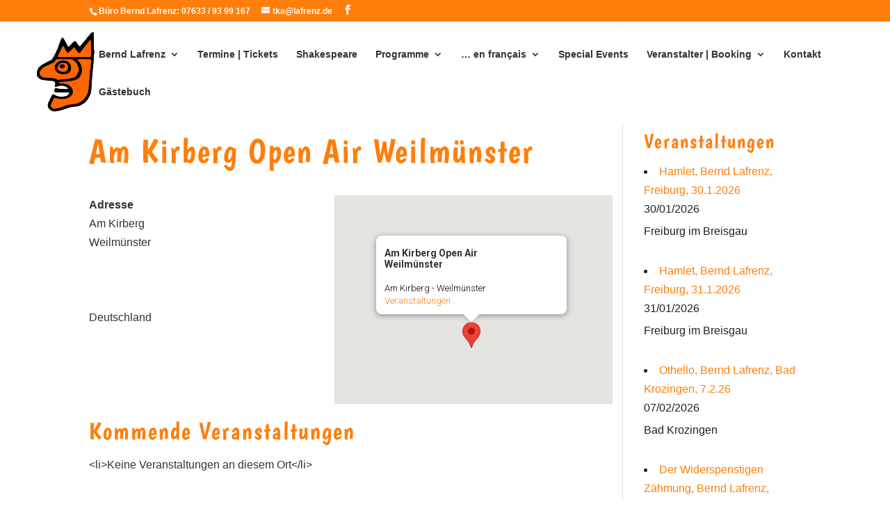

--- FILE ---
content_type: text/css
request_url: https://lafrenz.de/wp-content/et-cache/global/et-divi-customizer-global.min.css?ver=1765966480
body_size: 3135
content:
body,.et_pb_column_1_2 .et_quote_content blockquote cite,.et_pb_column_1_2 .et_link_content a.et_link_main_url,.et_pb_column_1_3 .et_quote_content blockquote cite,.et_pb_column_3_8 .et_quote_content blockquote cite,.et_pb_column_1_4 .et_quote_content blockquote cite,.et_pb_blog_grid .et_quote_content blockquote cite,.et_pb_column_1_3 .et_link_content a.et_link_main_url,.et_pb_column_3_8 .et_link_content a.et_link_main_url,.et_pb_column_1_4 .et_link_content a.et_link_main_url,.et_pb_blog_grid .et_link_content a.et_link_main_url,body .et_pb_bg_layout_light .et_pb_post p,body .et_pb_bg_layout_dark .et_pb_post p{font-size:16px}.et_pb_slide_content,.et_pb_best_value{font-size:18px}body{color:#333333}h1,h2,h3,h4,h5,h6{color:#ff7e0b}#et_search_icon:hover,.mobile_menu_bar:before,.mobile_menu_bar:after,.et_toggle_slide_menu:after,.et-social-icon a:hover,.et_pb_sum,.et_pb_pricing li a,.et_pb_pricing_table_button,.et_overlay:before,.entry-summary p.price ins,.et_pb_member_social_links a:hover,.et_pb_widget li a:hover,.et_pb_filterable_portfolio .et_pb_portfolio_filters li a.active,.et_pb_filterable_portfolio .et_pb_portofolio_pagination ul li a.active,.et_pb_gallery .et_pb_gallery_pagination ul li a.active,.wp-pagenavi span.current,.wp-pagenavi a:hover,.nav-single a,.tagged_as a,.posted_in a{color:#ff7e0b}.et_pb_contact_submit,.et_password_protected_form .et_submit_button,.et_pb_bg_layout_light .et_pb_newsletter_button,.comment-reply-link,.form-submit .et_pb_button,.et_pb_bg_layout_light .et_pb_promo_button,.et_pb_bg_layout_light .et_pb_more_button,.et_pb_contact p input[type="checkbox"]:checked+label i:before,.et_pb_bg_layout_light.et_pb_module.et_pb_button{color:#ff7e0b}.footer-widget h4{color:#ff7e0b}.et-search-form,.nav li ul,.et_mobile_menu,.footer-widget li:before,.et_pb_pricing li:before,blockquote{border-color:#ff7e0b}.et_pb_counter_amount,.et_pb_featured_table .et_pb_pricing_heading,.et_quote_content,.et_link_content,.et_audio_content,.et_pb_post_slider.et_pb_bg_layout_dark,.et_slide_in_menu_container,.et_pb_contact p input[type="radio"]:checked+label i:before{background-color:#ff7e0b}a{color:#ff7e0b}#main-header,#main-header .nav li ul,.et-search-form,#main-header .et_mobile_menu{background-color:rgba(255,255,255,0.2)}.et_secondary_nav_enabled #page-container #top-header{background-color:#ff7e0b!important}#et-secondary-nav li ul{background-color:#ff7e0b}.et_header_style_centered .mobile_nav .select_page,.et_header_style_split .mobile_nav .select_page,.et_nav_text_color_light #top-menu>li>a,.et_nav_text_color_dark #top-menu>li>a,#top-menu a,.et_mobile_menu li a,.et_nav_text_color_light .et_mobile_menu li a,.et_nav_text_color_dark .et_mobile_menu li a,#et_search_icon:before,.et_search_form_container input,span.et_close_search_field:after,#et-top-navigation .et-cart-info{color:rgba(0,0,0,0.8)}.et_search_form_container input::-moz-placeholder{color:rgba(0,0,0,0.8)}.et_search_form_container input::-webkit-input-placeholder{color:rgba(0,0,0,0.8)}.et_search_form_container input:-ms-input-placeholder{color:rgba(0,0,0,0.8)}#top-menu li.current-menu-ancestor>a,#top-menu li.current-menu-item>a,#top-menu li.current_page_item>a{color:#ff7e0b}#main-footer .footer-widget h4,#main-footer .widget_block h1,#main-footer .widget_block h2,#main-footer .widget_block h3,#main-footer .widget_block h4,#main-footer .widget_block h5,#main-footer .widget_block h6{color:#ff7e0b}.footer-widget li:before{border-color:#ff7e0b}#footer-widgets .footer-widget li:before{top:10.6px}#et-footer-nav .bottom-nav li.current-menu-item a{color:#ff7e0b}#main-header{box-shadow:none}.et-fixed-header#main-header{box-shadow:none!important}h1,h2,h3,h4,h5,h6,.et_quote_content blockquote p,.et_pb_slide_description .et_pb_slide_title{letter-spacing:2px;line-height:1.4em}@media only screen and (min-width:981px){.et_pb_section{padding:1% 0}.et_pb_fullwidth_section{padding:0}.et_pb_row{padding:1% 0}#main-footer .footer-widget h4,#main-footer .widget_block h1,#main-footer .widget_block h2,#main-footer .widget_block h3,#main-footer .widget_block h4,#main-footer .widget_block h5,#main-footer .widget_block h6{font-size:18px}.et_header_style_left #et-top-navigation,.et_header_style_split #et-top-navigation{padding:40px 0 0 0}.et_header_style_left #et-top-navigation nav>ul>li>a,.et_header_style_split #et-top-navigation nav>ul>li>a{padding-bottom:40px}.et_header_style_split .centered-inline-logo-wrap{width:80px;margin:-80px 0}.et_header_style_split .centered-inline-logo-wrap #logo{max-height:80px}.et_pb_svg_logo.et_header_style_split .centered-inline-logo-wrap #logo{height:80px}.et_header_style_centered #top-menu>li>a{padding-bottom:14px}.et_header_style_slide #et-top-navigation,.et_header_style_fullscreen #et-top-navigation{padding:31px 0 31px 0!important}.et_header_style_centered #main-header .logo_container{height:80px}#logo{max-height:88%}.et_pb_svg_logo #logo{height:88%}.et_fixed_nav #page-container .et-fixed-header#top-header{background-color:#ff7e0b!important}.et_fixed_nav #page-container .et-fixed-header#top-header #et-secondary-nav li ul{background-color:#ff7e0b}.et-fixed-header#main-header,.et-fixed-header#main-header .nav li ul,.et-fixed-header .et-search-form{background-color:rgba(255,255,255,0.81)}.et-fixed-header #top-menu a,.et-fixed-header #et_search_icon:before,.et-fixed-header #et_top_search .et-search-form input,.et-fixed-header .et_search_form_container input,.et-fixed-header .et_close_search_field:after,.et-fixed-header #et-top-navigation .et-cart-info{color:rgba(255,255,255,0.8)!important}.et-fixed-header .et_search_form_container input::-moz-placeholder{color:rgba(255,255,255,0.8)!important}.et-fixed-header .et_search_form_container input::-webkit-input-placeholder{color:rgba(255,255,255,0.8)!important}.et-fixed-header .et_search_form_container input:-ms-input-placeholder{color:rgba(255,255,255,0.8)!important}.et-fixed-header #top-menu li.current-menu-ancestor>a,.et-fixed-header #top-menu li.current-menu-item>a,.et-fixed-header #top-menu li.current_page_item>a{color:#ff7e0b!important}.et-fixed-header#top-header a{color:rgba(255,255,255,0.83)}}@media only screen and (min-width:1350px){.et_pb_row{padding:13px 0}.et_pb_section{padding:13px 0}.single.et_pb_pagebuilder_layout.et_full_width_page .et_post_meta_wrapper{padding-top:40px}.et_pb_fullwidth_section{padding:0}}h1,h1.et_pb_contact_main_title,.et_pb_title_container h1{font-size:49px}h2,.product .related h2,.et_pb_column_1_2 .et_quote_content blockquote p{font-size:42px}h3{font-size:35px}h4,.et_pb_circle_counter h3,.et_pb_number_counter h3,.et_pb_column_1_3 .et_pb_post h2,.et_pb_column_1_4 .et_pb_post h2,.et_pb_blog_grid h2,.et_pb_column_1_3 .et_quote_content blockquote p,.et_pb_column_3_8 .et_quote_content blockquote p,.et_pb_column_1_4 .et_quote_content blockquote p,.et_pb_blog_grid .et_quote_content blockquote p,.et_pb_column_1_3 .et_link_content h2,.et_pb_column_3_8 .et_link_content h2,.et_pb_column_1_4 .et_link_content h2,.et_pb_blog_grid .et_link_content h2,.et_pb_column_1_3 .et_audio_content h2,.et_pb_column_3_8 .et_audio_content h2,.et_pb_column_1_4 .et_audio_content h2,.et_pb_blog_grid .et_audio_content h2,.et_pb_column_3_8 .et_pb_audio_module_content h2,.et_pb_column_1_3 .et_pb_audio_module_content h2,.et_pb_gallery_grid .et_pb_gallery_item h3,.et_pb_portfolio_grid .et_pb_portfolio_item h2,.et_pb_filterable_portfolio_grid .et_pb_portfolio_item h2{font-size:29px}h5{font-size:25px}h6{font-size:23px}.et_pb_slide_description .et_pb_slide_title{font-size:74px}.et_pb_gallery_grid .et_pb_gallery_item h3,.et_pb_portfolio_grid .et_pb_portfolio_item h2,.et_pb_filterable_portfolio_grid .et_pb_portfolio_item h2,.et_pb_column_1_4 .et_pb_audio_module_content h2{font-size:25px}@media only screen and (max-width:980px){h1{font-size:48px}h2,.product .related h2,.et_pb_column_1_2 .et_quote_content blockquote p{font-size:41px}h3{font-size:35px}h4,.et_pb_circle_counter h3,.et_pb_number_counter h3,.et_pb_column_1_3 .et_pb_post h2,.et_pb_column_1_4 .et_pb_post h2,.et_pb_blog_grid h2,.et_pb_column_1_3 .et_quote_content blockquote p,.et_pb_column_3_8 .et_quote_content blockquote p,.et_pb_column_1_4 .et_quote_content blockquote p,.et_pb_blog_grid .et_quote_content blockquote p,.et_pb_column_1_3 .et_link_content h2,.et_pb_column_3_8 .et_link_content h2,.et_pb_column_1_4 .et_link_content h2,.et_pb_blog_grid .et_link_content h2,.et_pb_column_1_3 .et_audio_content h2,.et_pb_column_3_8 .et_audio_content h2,.et_pb_column_1_4 .et_audio_content h2,.et_pb_blog_grid .et_audio_content h2,.et_pb_column_3_8 .et_pb_audio_module_content h2,.et_pb_column_1_3 .et_pb_audio_module_content h2,.et_pb_gallery_grid .et_pb_gallery_item h3,.et_pb_portfolio_grid .et_pb_portfolio_item h2,.et_pb_filterable_portfolio_grid .et_pb_portfolio_item h2{font-size:28px}.et_pb_slider.et_pb_module .et_pb_slides .et_pb_slide_description .et_pb_slide_title{font-size:73px}.et_pb_gallery_grid .et_pb_gallery_item h3,.et_pb_portfolio_grid .et_pb_portfolio_item h2,.et_pb_filterable_portfolio_grid .et_pb_portfolio_item h2,.et_pb_column_1_4 .et_pb_audio_module_content h2{font-size:25px}h5{font-size:25px}h6{font-size:22px}}@media only screen and (max-width:767px){h1{font-size:24px}h2,.product .related h2,.et_pb_column_1_2 .et_quote_content blockquote p{font-size:20px}h3{font-size:17px}h4,.et_pb_circle_counter h3,.et_pb_number_counter h3,.et_pb_column_1_3 .et_pb_post h2,.et_pb_column_1_4 .et_pb_post h2,.et_pb_blog_grid h2,.et_pb_column_1_3 .et_quote_content blockquote p,.et_pb_column_3_8 .et_quote_content blockquote p,.et_pb_column_1_4 .et_quote_content blockquote p,.et_pb_blog_grid .et_quote_content blockquote p,.et_pb_column_1_3 .et_link_content h2,.et_pb_column_3_8 .et_link_content h2,.et_pb_column_1_4 .et_link_content h2,.et_pb_blog_grid .et_link_content h2,.et_pb_column_1_3 .et_audio_content h2,.et_pb_column_3_8 .et_audio_content h2,.et_pb_column_1_4 .et_audio_content h2,.et_pb_blog_grid .et_audio_content h2,.et_pb_column_3_8 .et_pb_audio_module_content h2,.et_pb_column_1_3 .et_pb_audio_module_content h2,.et_pb_gallery_grid .et_pb_gallery_item h3,.et_pb_portfolio_grid .et_pb_portfolio_item h2,.et_pb_filterable_portfolio_grid .et_pb_portfolio_item h2{font-size:14px}.et_pb_slider.et_pb_module .et_pb_slides .et_pb_slide_description .et_pb_slide_title{font-size:36px}.et_pb_gallery_grid .et_pb_gallery_item h3,.et_pb_portfolio_grid .et_pb_portfolio_item h2,.et_pb_filterable_portfolio_grid .et_pb_portfolio_item h2,.et_pb_column_1_4 .et_pb_audio_module_content h2{font-size:12px}h5{font-size:12px}h6{font-size:11px}.et_pb_row,.et_pb_column .et_pb_row_inner{padding:0px 0}}	h1,h2,h3,h4,h5,h6{font-family:'Boogaloo',sans-serif}@font-face{font-family:'Tangerine';font-style:normal;font-weight:400;src:url('https://lafrenz.de/wp-content/fonts/tangerine-v17-latin-regular.eot');src:local(''),url('https://lafrenz.de/wp-content/fonts/tangerine-v17-latin-regular.eot?#iefix') format('embedded-opentype'),url('https://lafrenz.de/wp-content/fonts/tangerine-v17-latin-regular.woff2') format('woff2'),url('https://lafrenz.de/wp-content/fonts/tangerine-v17-latin-regular.woff') format('woff'),url('https://lafrenz.de/wp-content/fonts/tangerine-v17-latin-regular.ttf') format('truetype'),url('https://lafrenz.de/wp-content/fonts/tangerine-v17-latin-regular.svg#Tangerine') format('svg')}@font-face{font-family:'Boogaloo';font-style:normal;font-weight:400;src:url('https://lafrenz.de/wp-content/fonts/boogaloo-v19-latin-regular.eot');src:local(''),url('https://lafrenz.de/wp-content/fonts/boogaloo-v19-latin-regular.eot?#iefix') format('embedded-opentype'),url('https://lafrenz.de/wp-content/fonts/boogaloo-v19-latin-regular.woff2') format('woff2'),url('https://lafrenz.de/wp-content/fonts/boogaloo-v19-latin-regular.woff') format('woff'),url('https://lafrenz.de/wp-content/fonts/boogaloo-v19-latin-regular.ttf') format('truetype'),url('https://lafrenz.de/wp-content/fonts/boogaloo-v19-latin-regular.svg#Boogaloo') format('svg')}h1,h2,h3{font-family:'boogaloo'}#main-header,#main-header .nav li ul,.et-search-form,#main-header .et_mobile_menu{background-color:rgba(255,255,255,0.9)!important}.et-fixed-header#main-header{background-color:rgba(255,255,255,0.9)!important;color:#666;border-bottom:1px solid #ff7e0b}#main-header .single-post{background-color:rgba(255,255,255,0.9)!important;border-bottom:1px solid #ff7e0b}.et_pb_pagebuilder_layout.single.et_full_width_page:not(.et-tb-has-body) #main-content .et_pb_row{width:100%!important}.single-event #et-top-navigation a,.page-id-2 #et-top-navigation a,.page-id-918 #et-top-navigation a,.page-id-941 #et-top-navigation a,.page-id-749 #et-top-navigation a,.page-id-230 #et-top-navigation a,.page-id-565 #et-top-navigation a,.page-id-677 #et-top-navigation a,.page-id-680 #et-top-navigation a,.page-id-733 #et-top-navigation a,.page-id-735 #et-top-navigation a,.page-id-169 #et-top-navigation a,.page-id-1011 #et-top-navigation a,.page-id-1819 #et-top-navigation a,.page-id-1888 #et-top-navigation a,.page-id-2285 #et-top-navigation a,.page-id-1356 #et-top-navigation a{color:#666}#main-header .single-event,#main-header .page-id-2,#main-header .page-id-918,#main-header .page-id-941,#main-header .page-id-749,#main-header .page-id-230,#main-header .page-id-565,#main-header .page-id-677,#main-header .page-id-680,#main-header .page-id-733,#main-header .page-id-735,#main-header .page-id-169,#main-header .page-id-1011,#main-header .page-id-1819,#main-header .page-id-1888,#main-header .page-id-2285,#main-header .page-id-1356{background-color:rgba(255,255,255,0.8)}.single-event #main-header .nav li ul,.page-id-2 #main-header .nav li ul,.page-id-918 #main-header .nav li ul,.page-id-941 #main-header .nav li ul,.page-id-749 #main-header .nav li ul,.page-id-230 #main-header .nav li ul,.page-id-565 #main-header .nav li ul,.page-id-677 #main-header .nav li ul,.page-id-680 #main-header .nav li ul,.page-id-733 #main-header .nav li ul,.page-id-735 #main-header .nav li ul,.page-id-169 #main-header .nav li ul,.page-id-1011 #main-header .nav li ul,.page-id-1819 #main-header .nav li ul,.page-id-1888 #main-header .nav li ul,.page-id-2285 #main-header .nav li ul,.page-id-1356 #main-header .nav li ul{background-color:rgba(255,255,255,0.8)}.nav li ul li{line-height:1em}.menu-bottomline{border-bottom:1px dotted #486675}.et-fixed-header #top-menu a{color:#666!important}#main-header .et_mobile_menu{background-color:rgba(255,255,255,0.8)}.et_mobile_menu li a{color:#666}.nav ul li a:hover,.et_mobile_menu li a:hover{opacity:0.7;background-color:rgba(0,0,0,0.25)}.et_pb_gallery_grid .et_pb_gallery_item h3,.et_pb_portfolio_grid .et_pb_portfolio_item h2,.et_pb_filterable_portfolio_grid .et_pb_portfolio_item h2,.et_pb_column_1_4 .et_pb_audio_module_content h2{font-size:14px}#content-area table td,#content-area table th{max-width:100px!important;padding:0.857em 0.587em}td.event-image{width:15%}.et_pb_text_1{max-width:95%!important}.em.pixelbones a{font-weight:normal!important;color:#ff7e0b!important;font-family:Open Sans,Arial,sans-serif}.em.pixelbones i,.em.pixelbones p{font-weight:normal!important;font-family:Open Sans,Arial,sans-serif}.em.pixelbones ul{list-style:none!important}.em.pixelbones li{font-weight:normal!important;font-family:Open Sans,Arial,sans-serif}.em-list-widget.em-events-widget.em.pixelbones ul{list-style:none!important}.em.pixelbones a.smallred,.em.pixelbones a.bigred{color:black!important}.et_pb_gutters1.et_right_sidebar #left-area{padding-right:15px}@media only screen and (max-width:500px){.hidden-mobile{display:none;visibility:hidden}}